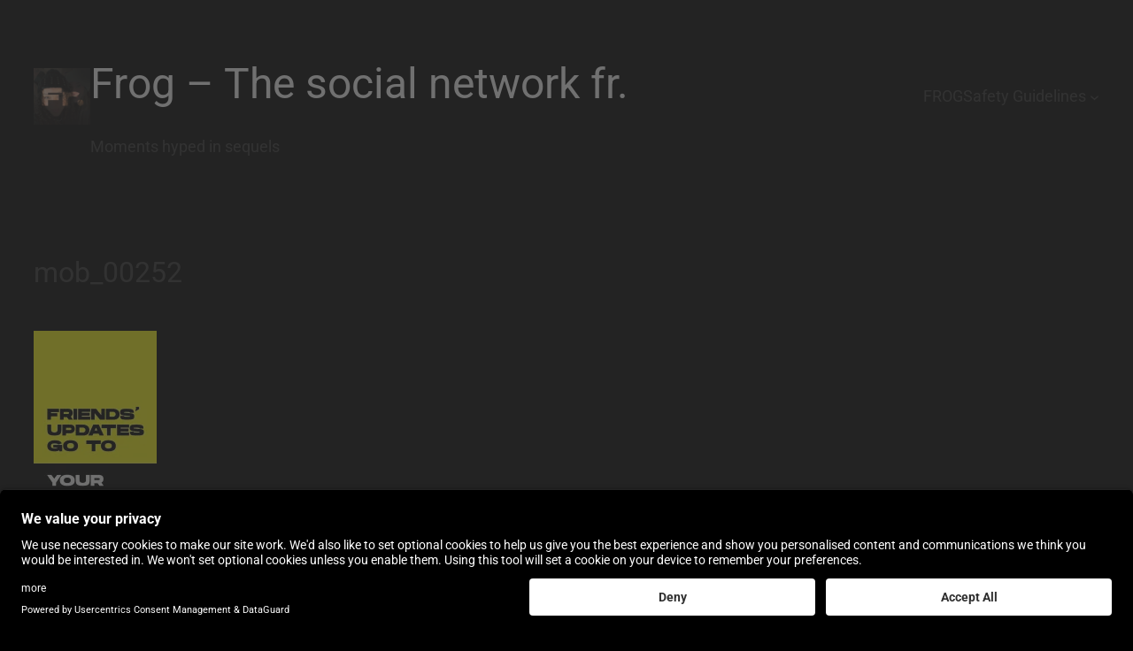

--- FILE ---
content_type: text/css
request_url: https://thefr.app/wp-content/uploads/elementor/css/post-3333.css?ver=1769113233
body_size: 551
content:
.elementor-kit-3333{--e-global-color-primary:#080B22;--e-global-color-secondary:#54595F;--e-global-color-text:#7A7A7A;--e-global-color-accent:#61CE70;--e-global-color-2fef83da:#4054B2;--e-global-color-3649d1e5:#23A455;--e-global-color-72b5119c:#000;--e-global-color-188690f3:#FFF;--e-global-typography-primary-font-family:"Roboto";--e-global-typography-primary-font-weight:600;--e-global-typography-secondary-font-family:"Roboto Slab";--e-global-typography-secondary-font-weight:400;--e-global-typography-text-font-family:"Roboto";--e-global-typography-text-font-weight:400;--e-global-typography-accent-font-family:"Roboto";--e-global-typography-accent-font-weight:500;background-color:#000000;}.elementor-kit-3333 e-page-transition{background-color:#FFBC7D;}.elementor-kit-3333 button,.elementor-kit-3333 input[type="button"],.elementor-kit-3333 input[type="submit"],.elementor-kit-3333 .elementor-button{text-shadow:0px 0px 10px rgba(0,0,0,0.3);}.elementor-kit-3333 button:hover,.elementor-kit-3333 button:focus,.elementor-kit-3333 input[type="button"]:hover,.elementor-kit-3333 input[type="button"]:focus,.elementor-kit-3333 input[type="submit"]:hover,.elementor-kit-3333 input[type="submit"]:focus,.elementor-kit-3333 .elementor-button:hover,.elementor-kit-3333 .elementor-button:focus{box-shadow:0px 0px 10px 0px rgba(0,0,0,0.5);}.elementor-kit-3333 input:not([type="button"]):not([type="submit"]),.elementor-kit-3333 textarea,.elementor-kit-3333 .elementor-field-textual{box-shadow:0px 0px 10px 0px rgba(0,0,0,0.5);}.elementor-section.elementor-section-boxed > .elementor-container{max-width:1280px;}.e-con{--container-max-width:1280px;--container-default-padding-top:0px;--container-default-padding-right:0px;--container-default-padding-bottom:0px;--container-default-padding-left:0px;}.elementor-widget:not(:last-child){--kit-widget-spacing:20px;}.elementor-element{--widgets-spacing:20px 20px;--widgets-spacing-row:20px;--widgets-spacing-column:20px;}{}h1.entry-title{display:var(--page-title-display);}.elementor-lightbox{--lightbox-text-color:#11002244;}@media(max-width:1024px){.elementor-section.elementor-section-boxed > .elementor-container{max-width:1024px;}.e-con{--container-max-width:1024px;}}@media(max-width:767px){.elementor-section.elementor-section-boxed > .elementor-container{max-width:767px;}.e-con{--container-max-width:767px;}}/* Start custom CSS */a:link,
a:visited,
a:hover,
a:active{
  color: #fff;
  text-decoration: none;
}/* End custom CSS */

--- FILE ---
content_type: application/javascript
request_url: https://thefr.app/wp-content/plugins/scroll-magic-addon-for-elementor/assets/lib/scrollmagic/minified/plugins/animation.gsap.min.js?ver=1.1.0
body_size: 504
content:
/*! ScrollMagic v2.0.7 | (c) 2019 Jan Paepke (@janpaepke) | license & info: http://scrollmagic.io */
!function(e,n){"function"==typeof define&&define.amd?define(["ScrollMagic","TweenMax","TimelineMax"],n):"object"==typeof exports?(require("gsap"),n(require("scrollmagic"),TweenMax,TimelineMax)):n(e.ScrollMagic||e.jQuery&&e.jQuery.ScrollMagic,e.TweenMax||e.TweenLite,e.TimelineMax||e.TimelineLite)}(this,function(e,s,u){"use strict";e.Scene.addOption("tweenChanges",!1,function(e){return!!e}),e.Scene.extend(function(){var i,o=this;o.on("progress.plugin_gsap",function(){a()}),o.on("destroy.plugin_gsap",function(e){o.removeTween(e.reset)});var a=function(){if(i){var e=o.progress(),n=o.state();i.repeat&&-1===i.repeat()?"DURING"===n&&i.paused()?i.play():"DURING"===n||i.paused()||i.pause():e!=i.progress()&&(0===o.duration()?0<e?i.play():i.reverse():o.tweenChanges()&&i.tweenTo?i.tweenTo(e*i.duration()):i.progress(e).pause())}};o.setTween=function(e,n,r){var t;1<arguments.length&&(arguments.length<3&&(r=n,n=1),e=s.to(e,n,r));try{(t=u?new u({smoothChildTiming:!0}).add(e):e).pause()}catch(e){return o}return i&&o.removeTween(),i=t,e.repeat&&-1===e.repeat()&&(i.repeat(-1),i.yoyo(e.yoyo())),a(),o},o.removeTween=function(e){return i&&(e&&i.progress(0).pause(),i.kill(),i=void 0),o}})});